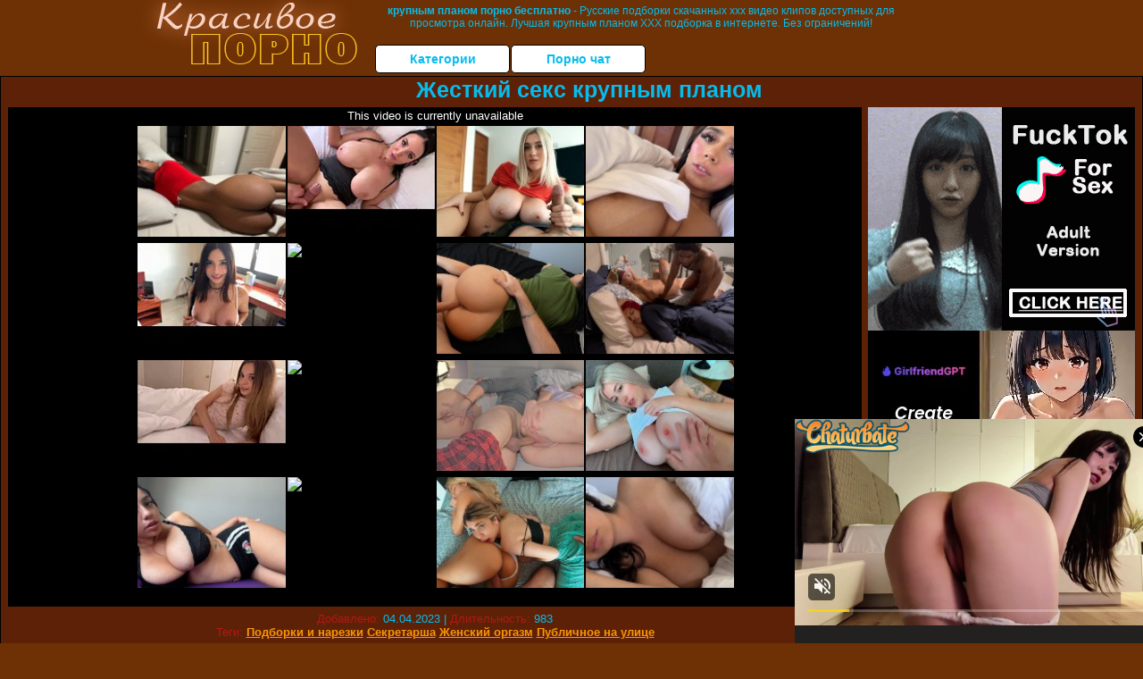

--- FILE ---
content_type: text/html; charset=UTF-8
request_url: https://www.pornhub.com/embed/ph63a11f38de585
body_size: 5773
content:
<!DOCTYPE html>
<html>
<head>
    	    <link rel="canonical" href="https://www.pornhub.com/view_video.php?viewkey=ph63a11f38de585" />
    	<title>Embed Player - Pornhub.com</title>
            <meta name="robots" content="noindex, follow" />
    	<link rel="shortcut icon" href="https://ei.phncdn.com/www-static/favicon.ico?cache=2026012201" />
			<link rel="dns-prefetch" href="//ki.phncdn.com/">
		<link rel="dns-prefetch" href="//es.phncdn.com">
		<link rel="dns-prefetch" href="//cdn1d-static-shared.phncdn.com">
		<link rel="dns-prefetch" href="//apis.google.com">
		<link rel="dns-prefetch" href="//ajax.googleapis.com">
		<link rel="dns-prefetch" href="//www.google-analytics.com">
		<link rel="dns-prefetch" href="//twitter.com">
		<link rel="dns-prefetch" href="//p.twitter.com">
		<link rel="dns-prefetch" href="//platform.tumblr.com">
		<link rel="dns-prefetch" href="//platform.twitter.com">
		<link rel="dns-prefetch" href="//ads.trafficjunky.net">
		<link rel="dns-prefetch" href="//ads2.contentabc.com">
		<link rel="dns-prefetch" href="//cdn1.ads.contentabc.com">
		<link rel="dns-prefetch" href="//media.trafficjunky.net">
		<link rel="dns-prefetch" href="//cdn.feeds.videosz.com">
		<link rel="dns-prefetch" href="//cdn.niche.videosz.com">
		<link rel="dns-prefetch" href="//cdn1-smallimg.phncdn.com">
		<link rel="dns-prefetch" href="//m2.nsimg.net">
        <link rel="dns-prefetch" href="//imagetransform.icfcdn.com">
		<script>
        var COOKIE_DOMAIN = 'pornhub.com';
    	var page_params = {};
	</script>

        <script src="https://media.trafficjunky.net/js/holiday-promo.js"></script>
	<style>
        body {
            background: #000 none repeat scroll 0 0;
            color: #fff;
            font-family: Arial,Helvetica,sans-serif;
            font-size: 12px;
        }
        
        .removedVideo {
            width:100%;
        }
        
        .removedVideoText {
            display: block;
            text-align: center;
            padding: 0.5%;
            color: #FFFFFF;
            font-size: 1.2em;
        }
        
        .videoEmbedLink {
            position: absolute;
            top: -20px;
            left: 0;
        }
        
		.userMessageSection {
			text-align: center;
			color: #fff;
			font-family: Arial, Helvetica, sans-serif;
			padding: 20px;
			z-index: 10;
			height: 225px;
			margin: auto;
			top: 0;
			bottom: 0;
			left: 0;
			right: 0;
			position: absolute;
			box-sizing: border-box;

            &.notAvailable {
                height: 100%;

                h2 {
                    position: absolute;
                    top: 50%;
                    left: 50%;
                    transform: translate(-50%, -50%);
                }
            }
		}

		.userMessageSection a,
		.userMessageSection a:visited {
			color: #f90;
			text-decoration: none;
			cursor: pointer;
		}

		.userMessageSection a:hover {
			text-decoration: underline;
		}

		.userMessageSection h2 {
			color: #fff;
			font-family: Arial, Helvetica, sans-serif;
			font-size: 22px;
			font-weight: normal;
			height: 56px;
			line-height: 28px;
			margin: 0 auto 20px;
			padding: 0;
			text-align: center;
			width: 300px;
		}

		a.orangeButton {
			color: #000;
			background: #f90;
			border-radius: 4px;
			-webkit-border-radius: 4px;
			-moz-border-radius: 4px;
			-ms-border-radius: 4px;
			box-sizing: border-box;
			color: rgb(20, 20, 20);
			cursor: pointer;
			display: inline-block;
			font-size: 20px;
			height: 49px;
			margin-bottom: 15px;
			padding: 13px 15px;
			position: relative;
			text-align: center;
			text-decoration: none;
			width: 486px;
			border: 0;
		}

		a.orangeButton:hover {
			background: #ffa31a;
			text-decoration: none;
		}

		a.orangeButton:visited {
			color: #000;
		}

		p.last {
			font-size: 14px;
		}

		#currentVideoImage {
			opacity: .3;
			position: absolute;
			left: 0;
			top: 0;
			min-width: 100%;
			min-height: 100%;
		}

		@media all and (max-width: 520px) {
			.userMessageSection h2 {
				font-size: 18px;
				line-height: 20px;
				width: auto;
				margin-bottom: 10px;
			}
			a.orangeButton {
				width: 95%;
				font-size: 18px;
				height: 45px;
			}

			p.last {
				font-size: 12px;
			}
		}

	</style>

    </head>

<body style="position: absolute; margin:0px; height:100%; width:100%; background: #000">
			

<style>
	body {
		background: #000 none repeat scroll 0 0;
		color: #fff;
		font-family: Arial,Helvetica,sans-serif;
		font-size: 12px;
	}
	a {
		outline-style: none;
		text-decoration: none;
		color: #f90;
	}
	* {
		margin: 0;
		padding: 0;
	}
	.clear{
		clear: both;
	}
	.removedVideo{
		width:100%;
	}
	.removedVideoText, .removedVideoTextPornhub{
		display: block;
		text-align: center;
		padding: 0.5%;
		color: #FFFFFF;
		font-size: 1.2em;
	}
	.removedVideo ul {
		margin:0 auto;
		width:55%;
		height:auto;
		display: block;
	}
	.removedVideo ul li{
		list-style:none;
		display: block;
		width: 25%;
		height: auto;
		float: left;
		border-top: 2px solid #000;
		border-left: 2px solid #000;
		border-bottom: 2px solid #000;
		position: relative;
		display: block;
		box-sizing: border-box;
		background-color: #000;
	}
	.removedVideo ul li:nth-child(2n+1){
		border-right: 2px solid #000;
	}
	.removedVideo ul li a{
		display: block;
		width: 100%;
		height: 100%;
		color: #000000;
	}
	.duration{
		position: absolute;
		bottom:5px;
		left:5px;
		display: none;
		color: #FFFFFF;
	}
	.titleRelated{
		position: absolute;
		top:0;
		display: none;
		color: #f90;
	}
	.voteRelated{
		position: absolute;
		display: none;
		bottom:5px;
		right:5px;
		color: #FFFFFF;
	}
	.icon-thumb-up{
		top: 1px;
		float: right;
		border: 0;
		background: transparent url(https://ei.phncdn.com/www-static/images/sprite-pornhub-nf.png?cache=2026012201) scroll no-repeat 0 0;
		background-position: -72px -225px;
		width: 15px;
		height: 14px;
		margin-left: 4px;
	}
	.privateOverlay{
		position: absolute;
		z-index: 100;
		top: 0;
		width: 100%;
	}
	.private-vid-title{
		position: absolute;
		bottom:5%;
		width:100%;
		z-index: 150;
		text-align: center;
		font-size: 1em;
	}
	.wrapper{
		position: absolute;
		top:0;
		bottom: 0;
		right: 0;
		left: 0;
		z-index: 1;
		display: block;
	}
	.selectVideoThumb:hover .wrapper{
		background-color: #0c0c0c;
		opacity: 0.7;
	}
	.selectVideoThumb:hover .voteRelated{
		display: block;
		z-index: 20;
	}
	.selectVideoThumb:hover .titleRelated{
		display: block;
		z-index: 30;
	}
	.selectVideoThumb:hover .duration{
		display: block;
		z-index: 40;
	}
    .videoEmbedLink {
        position: absolute;
        top: 0;
        left: 0;
        pointer-events: none;
        color: transparent;
    }
	@media screen and (max-width: 1024px) {
		.removedVideo ul {
			width: 70%;
		}
		.removedVideoText{
			padding: 0.2%;
			font-size: 1.1em;
		}

	}
</style>

<script type="text/javascript">
		var compaignVersion = '-html5';
	try {
		var fo = new ActiveXObject('ShockwaveFlash.ShockwaveFlash');
		if (fo) {
			compaignVersion = '';
		}
	} catch (e) {
		if (navigator.mimeTypes
				&& navigator.mimeTypes['application/x-shockwave-flash'] != undefined
				&& navigator.mimeTypes['application/x-shockwave-flash'].enabledPlugin) {
			compaignVersion = '';

		}
	}

	function getUrlVars() {
		var vars = {},
		    parts = window.location.href.replace(/[?&]+([^=&]+)=([^&]*)/gi, function(m,key,value) {
                vars[key] = value;
            });
		return vars;
	}
</script>
	
	
<script type="text/javascript">
		document.addEventListener("click", function (e) {
		var element =  document.getElementById('removedwrapper'),
			urlToGo = '/view_video.php?viewkey=ph63a11f38de585&utm_source=krasivoeporno.ru&utm_medium=embed&utm_campaign=embed-removed'+compaignVersion;
		if (document.body.contains(element)) {
			// Element exists and list of video build.
			var level = 0;
			for (var element = e.target; element; element = element.parentNode) {
				if (element.id === 'x') {
					document.getElementsByClassName("selectVideoThumb").innerHTML = (level ? "inner " : "") + "x clicked";
					return;
				}
				level++;
			}
			if (level!==10){
				window.open(urlToGo, '_blank');
			}
		}
	});
</script>


		<input type="hidden" target="_blank" rel="noopener noreferrer" class="goToUrl" />
	<input type="hidden" target="_blank" rel="noopener noreferrer" class="goToUrlLogo" />
	
				<div id="removedwrapper" class="removedVideo" style="color: #FFFFFF;">
			<span class="removedVideoText">This video is currently unavailable</span>
			<ul>
				
        <script type="text/javascript">
            var i = '0';
        </script>
        <li class="videoblock videoBox" id="466208545" data-video-id="466208545" >
	<div class="wrap">
		<div class="phimage">
						<div class="marker-overlays">
											</div>

									<a href="" target="_blank" rel="noopener noreferrer" class="selectVideoThumb">
				<script type="text/javascript">

					var newElement  = document.getElementsByTagName("a")[i],
						elementtogo = 	'';
					if(compaignVersion == ''){
						elementtogo = '/view_video.php?viewkey=67e042f97dfa4&utm_source=krasivoeporno.ru&utm_medium=embed&utm_campaign=embed-removed-nt4x4';
					} else{
						elementtogo = '/view_video.php?viewkey=67e042f97dfa4&utm_source=krasivoeporno.ru&utm_medium=embed&utm_campaign=embed-removed-nt4x4-html5';
					}
					newElement.setAttribute('href', elementtogo);
				</script>
				<var class="duration">12:12</var>
				<span class="titleRelated">STEP-SIS went to bed without wearing any panties</span>
				<span class="voteRelated">74%<i class="icon-thumb-up"></i></span>
				<img src="https://ei.phncdn.com/videos/202503/23/466208545/original/(m=qPUKJ_ZbeGcEGgaaaa)(mh=NgOsqSZddzbN0xm0)0.jpg" alt="STEP-SIS went to bed without wearing any panties" data-mediumthumb="https://ei.phncdn.com/videos/202503/23/466208545/original/(m=qPUKJ_ZbecuKGgaaaa)(mh=p-a8TdcJm5nY6rZP)0.jpg" class="js-preload js-videoThumb js-videoThumbFlip thumb" width="100%"
				 class="rotating" id="2790818863466208545" data-video-id="466208545" data-prefix-id="2790818863466208545" data-thumbs="16" data-path="https://ei.phncdn.com/videos/202503/23/466208545/original/(m=qPUKJ_ZbeWdTGgaaaa)(mh=fanyHtVZems_t0P9){index}.jpg" data-end="2790818863466208545"				     title="STEP-SIS went to bed without wearing any panties" />
				<div class="wrapper"></div>
			</a>
		</div>
			</div>
</li>


                    <script type="text/javascript">
            var i = '1';
        </script>
        <li class="videoblock videoBox" id="474055735" data-video-id="474055735" >
	<div class="wrap">
		<div class="phimage">
						<div class="marker-overlays">
											</div>

									<a href="" target="_blank" rel="noopener noreferrer" class="selectVideoThumb">
				<script type="text/javascript">

					var newElement  = document.getElementsByTagName("a")[i],
						elementtogo = 	'';
					if(compaignVersion == ''){
						elementtogo = '/view_video.php?viewkey=68b917d5aa34f&utm_source=krasivoeporno.ru&utm_medium=embed&utm_campaign=embed-removed-nt4x4';
					} else{
						elementtogo = '/view_video.php?viewkey=68b917d5aa34f&utm_source=krasivoeporno.ru&utm_medium=embed&utm_campaign=embed-removed-nt4x4-html5';
					}
					newElement.setAttribute('href', elementtogo);
				</script>
				<var class="duration">15:15</var>
				<span class="titleRelated">Big Step Sister is My New Roommate - Angela White - Family Therapy - Alex Adams</span>
				<span class="voteRelated">88%<i class="icon-thumb-up"></i></span>
				<img src="https://pix-fl.phncdn.com/c6371/videos/202509/04/21436325/original_21436325.mp4/plain/ex:1:no/bg:0:0:0/rs:fit:160:120/vts:471?hdnea=st=1769438611~exp=1769525011~hdl=-1~hmac=f7e9d2dbd3a0073aa6e9dc37577da7b2e7fecd6a" alt="Big Step Sister is My New Roommate - Angela White - Family Therapy - Alex Adams" data-mediumthumb="https://pix-cdn77.phncdn.com/c6371/videos/202509/04/21436325/original_21436325.mp4/plain/ex:1:no/bg:0:0:0/rs:fit:258:145/vts:471?hash=gKng2eWk3puUv0-98P4URiLsJxc=&validto=1769525011" class="js-preload js-videoThumb js-videoThumbFlip thumb" width="100%"
				 class="rotating" id="1706307818474055735" data-video-id="474055735" data-prefix-id="1706307818474055735" data-thumbs="16" data-path="/c6371/videos/202509/04/21436325/original_21436325.mp4/plain/rs:fit:240:180/vts:471{index}.jpg" data-end="1706307818474055735"				     title="Big Step Sister is My New Roommate - Angela White - Family Therapy - Alex Adams" />
				<div class="wrapper"></div>
			</a>
		</div>
			</div>
</li>


                    <script type="text/javascript">
            var i = '2';
        </script>
        <li class="videoblock videoBox" id="463490015" data-video-id="463490015" >
	<div class="wrap">
		<div class="phimage">
						<div class="marker-overlays">
											</div>

									<a href="" target="_blank" rel="noopener noreferrer" class="selectVideoThumb">
				<script type="text/javascript">

					var newElement  = document.getElementsByTagName("a")[i],
						elementtogo = 	'';
					if(compaignVersion == ''){
						elementtogo = '/view_video.php?viewkey=678faa6c7ea06&utm_source=krasivoeporno.ru&utm_medium=embed&utm_campaign=embed-removed-nt4x4';
					} else{
						elementtogo = '/view_video.php?viewkey=678faa6c7ea06&utm_source=krasivoeporno.ru&utm_medium=embed&utm_campaign=embed-removed-nt4x4-html5';
					}
					newElement.setAttribute('href', elementtogo);
				</script>
				<var class="duration">14:01</var>
				<span class="titleRelated">Big tits Step Sis didn&#039;t expect to fuck my big cock</span>
				<span class="voteRelated">80%<i class="icon-thumb-up"></i></span>
				<img src="https://ei.phncdn.com/videos/202501/21/463490015/original/(m=qXZ9X6ZbeGcEGgaaaa)(mh=-V2Na7rKVuzFgss6)0.jpg" alt="Big tits Step Sis didn&#039;t expect to fuck my big cock" data-mediumthumb="https://ei.phncdn.com/videos/202501/21/463490015/original/(m=qXZ9X6ZbecuKGgaaaa)(mh=iDYzSOvb-h_LJemi)0.jpg" class="js-preload js-videoThumb js-videoThumbFlip thumb" width="100%"
				 class="rotating" id="4215013331463490015" data-video-id="463490015" data-prefix-id="4215013331463490015" data-thumbs="16" data-path="https://ei.phncdn.com/videos/202501/21/463490015/original/(m=qXZ9X6ZbeWdTGgaaaa)(mh=KgBTbKKzIShCMO4W){index}.jpg" data-end="4215013331463490015"				     title="Big tits Step Sis didn&#039;t expect to fuck my big cock" />
				<div class="wrapper"></div>
			</a>
		</div>
			</div>
</li>


                    <script type="text/javascript">
            var i = '3';
        </script>
        <li class="videoblock videoBox" id="464573165" data-video-id="464573165" >
	<div class="wrap">
		<div class="phimage">
						<div class="marker-overlays">
											</div>

									<a href="" target="_blank" rel="noopener noreferrer" class="selectVideoThumb">
				<script type="text/javascript">

					var newElement  = document.getElementsByTagName("a")[i],
						elementtogo = 	'';
					if(compaignVersion == ''){
						elementtogo = '/view_video.php?viewkey=67afd694c905b&utm_source=krasivoeporno.ru&utm_medium=embed&utm_campaign=embed-removed-nt4x4';
					} else{
						elementtogo = '/view_video.php?viewkey=67afd694c905b&utm_source=krasivoeporno.ru&utm_medium=embed&utm_campaign=embed-removed-nt4x4-html5';
					}
					newElement.setAttribute('href', elementtogo);
				</script>
				<var class="duration">8:34</var>
				<span class="titleRelated">Sharing The Bed With Big Step Sister - Violet Myers - Family Therapy - Alex Adams</span>
				<span class="voteRelated">82%<i class="icon-thumb-up"></i></span>
				<img src="https://ei.phncdn.com/videos/202502/15/464573165/thumbs_20/(m=eGcEGgaaaa)(mh=GJRqfP7rU6FoX7Zp)3.jpg" alt="Sharing The Bed With Big Step Sister - Violet Myers - Family Therapy - Alex Adams" data-mediumthumb="https://ei.phncdn.com/videos/202502/15/464573165/thumbs_20/(m=ecuKGgaaaa)(mh=s1RajzMbSloqPq0p)3.jpg" class="js-preload js-videoThumb js-videoThumbFlip thumb" width="100%"
				 class="rotating" id="6973676374464573165" data-video-id="464573165" data-prefix-id="6973676374464573165" data-thumbs="16" data-path="https://ei.phncdn.com/videos/202502/15/464573165/thumbs_20/(m=eWdTGgaaaa)(mh=Vd01LXv7A0NNsJZg){index}.jpg" data-end="6973676374464573165"				     title="Sharing The Bed With Big Step Sister - Violet Myers - Family Therapy - Alex Adams" />
				<div class="wrapper"></div>
			</a>
		</div>
			</div>
</li>


                    <script type="text/javascript">
            var i = '4';
        </script>
        <li class="videoblock videoBox" id="472884175" data-video-id="472884175" >
	<div class="wrap">
		<div class="phimage">
						<div class="marker-overlays">
											</div>

									<a href="" target="_blank" rel="noopener noreferrer" class="selectVideoThumb">
				<script type="text/javascript">

					var newElement  = document.getElementsByTagName("a")[i],
						elementtogo = 	'';
					if(compaignVersion == ''){
						elementtogo = '/view_video.php?viewkey=68952bb69807a&utm_source=krasivoeporno.ru&utm_medium=embed&utm_campaign=embed-removed-nt4x4';
					} else{
						elementtogo = '/view_video.php?viewkey=68952bb69807a&utm_source=krasivoeporno.ru&utm_medium=embed&utm_campaign=embed-removed-nt4x4-html5';
					}
					newElement.setAttribute('href', elementtogo);
				</script>
				<var class="duration">14:44</var>
				<span class="titleRelated">My stepsister comes into my hotel room and it ends in HARDCORE SEX with lots of cum</span>
				<span class="voteRelated">89%<i class="icon-thumb-up"></i></span>
				<img src="https://pix-fl.phncdn.com/c6371/videos/202508/07/18557355/original_18557355.mp4/plain/ex:1:no/bg:0:0:0/rs:fit:160:120/vts:225?hdnea=st=1769438611~exp=1769525011~hdl=-1~hmac=a25567efbca8973d299cbc26f64d259045b073cf" alt="My stepsister comes into my hotel room and it ends in HARDCORE SEX with lots of cum" data-mediumthumb="https://pix-cdn77.phncdn.com/c6371/videos/202508/07/18557355/original_18557355.mp4/plain/ex:1:no/bg:0:0:0/rs:fit:258:145/vts:225?hash=f4WZ7sQNPG6FLuiwM9ai_kDR4ug=&validto=1769525011" class="js-preload js-videoThumb js-videoThumbFlip thumb" width="100%"
				 class="rotating" id="8602840883472884175" data-video-id="472884175" data-prefix-id="8602840883472884175" data-thumbs="16" data-path="/c6371/videos/202508/07/18557355/original_18557355.mp4/plain/rs:fit:240:180/vts:225{index}.jpg" data-end="8602840883472884175"				     title="My stepsister comes into my hotel room and it ends in HARDCORE SEX with lots of cum" />
				<div class="wrapper"></div>
			</a>
		</div>
			</div>
</li>


                    <script type="text/javascript">
            var i = '5';
        </script>
        <li class="videoblock videoBox" id="470926955" data-video-id="470926955" >
	<div class="wrap">
		<div class="phimage">
						<div class="marker-overlays">
											</div>

									<a href="" target="_blank" rel="noopener noreferrer" class="selectVideoThumb">
				<script type="text/javascript">

					var newElement  = document.getElementsByTagName("a")[i],
						elementtogo = 	'';
					if(compaignVersion == ''){
						elementtogo = '/view_video.php?viewkey=685de3fc39558&utm_source=krasivoeporno.ru&utm_medium=embed&utm_campaign=embed-removed-nt4x4';
					} else{
						elementtogo = '/view_video.php?viewkey=685de3fc39558&utm_source=krasivoeporno.ru&utm_medium=embed&utm_campaign=embed-removed-nt4x4-html5';
					}
					newElement.setAttribute('href', elementtogo);
				</script>
				<var class="duration">13:51</var>
				<span class="titleRelated">My Latin STEP-SIS forgets to wear panties before her flight</span>
				<span class="voteRelated">82%<i class="icon-thumb-up"></i></span>
				<img src="https://pix-cdn77.phncdn.com/c6371/videos/202506/27/12742295/original_12742295.mp4/plain/ex:1:no/bg:0:0:0/rs:fit:160:120/vts:178?hash=jeMd5KVTWG0EF0Xx-DyzPP9Wcns=&validto=1769525011" alt="My Latin STEP-SIS forgets to wear panties before her flight" data-mediumthumb="https://pix-cdn77.phncdn.com/c6371/videos/202506/27/12742295/original_12742295.mp4/plain/ex:1:no/bg:0:0:0/rs:fit:258:145/vts:178?hash=q4LFs3hlVSSzr4YcXhqHp0ttGkg=&validto=1769525011" class="js-preload js-videoThumb js-videoThumbFlip thumb" width="100%"
				 class="rotating" id="1355819234470926955" data-video-id="470926955" data-prefix-id="1355819234470926955" data-thumbs="16" data-path="/c6371/videos/202506/27/12742295/original_12742295.mp4/plain/rs:fit:240:180/vts:178{index}.jpg" data-end="1355819234470926955"				     title="My Latin STEP-SIS forgets to wear panties before her flight" />
				<div class="wrapper"></div>
			</a>
		</div>
			</div>
</li>


                    <script type="text/javascript">
            var i = '6';
        </script>
        <li class="videoblock videoBox" id="455384651" data-video-id="455384651" >
	<div class="wrap">
		<div class="phimage">
						<div class="marker-overlays">
											</div>

									<a href="" target="_blank" rel="noopener noreferrer" class="selectVideoThumb">
				<script type="text/javascript">

					var newElement  = document.getElementsByTagName("a")[i],
						elementtogo = 	'';
					if(compaignVersion == ''){
						elementtogo = '/view_video.php?viewkey=669ab0d8e7672&utm_source=krasivoeporno.ru&utm_medium=embed&utm_campaign=embed-removed-nt4x4';
					} else{
						elementtogo = '/view_video.php?viewkey=669ab0d8e7672&utm_source=krasivoeporno.ru&utm_medium=embed&utm_campaign=embed-removed-nt4x4-html5';
					}
					newElement.setAttribute('href', elementtogo);
				</script>
				<var class="duration">14:17</var>
				<span class="titleRelated">British STEP-SIS forgot to wear panties to bed - Gal Ritchie</span>
				<span class="voteRelated">87%<i class="icon-thumb-up"></i></span>
				<img src="https://ei.phncdn.com/videos/202407/19/455384651/original/(m=qX1X6PZbeGcEGgaaaa)(mh=gLhGkkWJmibLP1dR)0.jpg" alt="British STEP-SIS forgot to wear panties to bed - Gal Ritchie" data-mediumthumb="https://ei.phncdn.com/videos/202407/19/455384651/original/(m=qX1X6PZbecuKGgaaaa)(mh=Wj8PCSpQTLiMxvvS)0.jpg" class="js-preload js-videoThumb js-videoThumbFlip thumb" width="100%"
				 class="rotating" id="5883850999455384651" data-video-id="455384651" data-prefix-id="5883850999455384651" data-thumbs="16" data-path="https://ei.phncdn.com/videos/202407/19/455384651/original/(m=qX1X6PZbeWdTGgaaaa)(mh=IEzXHS-rVDsfwZOV){index}.jpg" data-end="5883850999455384651"				     title="British STEP-SIS forgot to wear panties to bed - Gal Ritchie" />
				<div class="wrapper"></div>
			</a>
		</div>
			</div>
</li>


                    <script type="text/javascript">
            var i = '7';
        </script>
        <li class="videoblock videoBox" id="439430491" data-video-id="439430491" >
	<div class="wrap">
		<div class="phimage">
						<div class="marker-overlays">
											</div>

									<a href="" target="_blank" rel="noopener noreferrer" class="selectVideoThumb">
				<script type="text/javascript">

					var newElement  = document.getElementsByTagName("a")[i],
						elementtogo = 	'';
					if(compaignVersion == ''){
						elementtogo = '/view_video.php?viewkey=650390f8ce97d&utm_source=krasivoeporno.ru&utm_medium=embed&utm_campaign=embed-removed-nt4x4';
					} else{
						elementtogo = '/view_video.php?viewkey=650390f8ce97d&utm_source=krasivoeporno.ru&utm_medium=embed&utm_campaign=embed-removed-nt4x4-html5';
					}
					newElement.setAttribute('href', elementtogo);
				</script>
				<var class="duration">16:23</var>
				<span class="titleRelated">My boyfriend surprised with some dick</span>
				<span class="voteRelated">87%<i class="icon-thumb-up"></i></span>
				<img src="https://ei.phncdn.com/videos/202309/14/439430491/original/(m=eGcEGgaaaa)(mh=3BKUUxYek2uvwhft)4.jpg" alt="My boyfriend surprised with some dick" data-mediumthumb="https://ei.phncdn.com/videos/202309/14/439430491/original/(m=ecuKGgaaaa)(mh=Gh67wV2jH2LB6GNa)4.jpg" class="js-preload js-videoThumb js-videoThumbFlip thumb" width="100%"
				 class="rotating" id="4175993245439430491" data-video-id="439430491" data-prefix-id="4175993245439430491" data-thumbs="16" data-path="https://ei.phncdn.com/videos/202309/14/439430491/original/(m=eWdTGgaaaa)(mh=oaGKLo_DRLccHa_H){index}.jpg" data-end="4175993245439430491"				     title="My boyfriend surprised with some dick" />
				<div class="wrapper"></div>
			</a>
		</div>
			</div>
</li>


                    <script type="text/javascript">
            var i = '8';
        </script>
        <li class="videoblock videoBox" id="471780275" data-video-id="471780275" >
	<div class="wrap">
		<div class="phimage">
						<div class="marker-overlays">
											</div>

									<a href="" target="_blank" rel="noopener noreferrer" class="selectVideoThumb">
				<script type="text/javascript">

					var newElement  = document.getElementsByTagName("a")[i],
						elementtogo = 	'';
					if(compaignVersion == ''){
						elementtogo = '/view_video.php?viewkey=68751f6c30295&utm_source=krasivoeporno.ru&utm_medium=embed&utm_campaign=embed-removed-nt4x4';
					} else{
						elementtogo = '/view_video.php?viewkey=68751f6c30295&utm_source=krasivoeporno.ru&utm_medium=embed&utm_campaign=embed-removed-nt4x4-html5';
					}
					newElement.setAttribute('href', elementtogo);
				</script>
				<var class="duration">12:58</var>
				<span class="titleRelated">Sharing My Bed With Tiny Step Sis - Molly Little - Family Therapy - Alex Adams</span>
				<span class="voteRelated">86%<i class="icon-thumb-up"></i></span>
				<img src="https://pix-fl.phncdn.com/c6371/videos/202507/14/15780095/original_15780095.mp4/plain/ex:1:no/bg:0:0:0/rs:fit:160:120/vts:74?hdnea=st=1769438611~exp=1769525011~hdl=-1~hmac=61ac76da335a710a40460d9998abd76f7f55c6da" alt="Sharing My Bed With Tiny Step Sis - Molly Little - Family Therapy - Alex Adams" data-mediumthumb="https://pix-cdn77.phncdn.com/c6371/videos/202507/14/15780095/original_15780095.mp4/plain/ex:1:no/bg:0:0:0/rs:fit:258:145/vts:74?hash=YNo2rvo3jSuCaH9KfbleizYAGIU=&validto=1769525011" class="js-preload js-videoThumb js-videoThumbFlip thumb" width="100%"
				 class="rotating" id="9378084821471780275" data-video-id="471780275" data-prefix-id="9378084821471780275" data-thumbs="16" data-path="/c6371/videos/202507/14/15780095/original_15780095.mp4/plain/rs:fit:240:180/vts:74{index}.jpg" data-end="9378084821471780275"				     title="Sharing My Bed With Tiny Step Sis - Molly Little - Family Therapy - Alex Adams" />
				<div class="wrapper"></div>
			</a>
		</div>
			</div>
</li>


                    <script type="text/javascript">
            var i = '9';
        </script>
        <li class="videoblock videoBox" id="477994585" data-video-id="477994585" >
	<div class="wrap">
		<div class="phimage">
						<div class="marker-overlays">
											</div>

									<a href="" target="_blank" rel="noopener noreferrer" class="selectVideoThumb">
				<script type="text/javascript">

					var newElement  = document.getElementsByTagName("a")[i],
						elementtogo = 	'';
					if(compaignVersion == ''){
						elementtogo = '/view_video.php?viewkey=692d65f8581e3&utm_source=krasivoeporno.ru&utm_medium=embed&utm_campaign=embed-removed-nt4x4';
					} else{
						elementtogo = '/view_video.php?viewkey=692d65f8581e3&utm_source=krasivoeporno.ru&utm_medium=embed&utm_campaign=embed-removed-nt4x4-html5';
					}
					newElement.setAttribute('href', elementtogo);
				</script>
				<var class="duration">14:11</var>
				<span class="titleRelated">Why does every vacation with my cute Step Sis end up like this?! - HottiesTwo</span>
				<span class="voteRelated">87%<i class="icon-thumb-up"></i></span>
				<img src="https://pix-cdn77.phncdn.com/c6251/videos/202512/01/31388945/original/019bb21d-e0ea-78b1-af59-b9c93d78515d.png/plain/rs:fit:160:120?hash=QIdmWezUD13daKcml6UYZkJr0XM=&validto=1769525011" alt="Why does every vacation with my cute Step Sis end up like this?! - HottiesTwo" data-mediumthumb="https://pix-cdn77.phncdn.com/c6251/videos/202512/01/31388945/original/019bb21d-e0ea-78b1-af59-b9c93d78515d.png/plain/rs:fit:258:145?hash=2zq_md9TgrT5WHK1MwGFnr6dVnE=&validto=1769525011" class="js-preload js-videoThumb js-videoThumbFlip thumb" width="100%"
				 class="rotating" id="3830454820477994585" data-video-id="477994585" data-prefix-id="3830454820477994585" data-thumbs="16" data-path="/c6251/videos/202512/01/31388945/original/019bb21d-e0ea-78b1-af59-b9c93d78515d.png/plain/rs:fit:240:180{index}.jpg" data-end="3830454820477994585"				     title="Why does every vacation with my cute Step Sis end up like this?! - HottiesTwo" />
				<div class="wrapper"></div>
			</a>
		</div>
			</div>
</li>


                    <script type="text/javascript">
            var i = '10';
        </script>
        <li class="videoblock videoBox" id="464025395" data-video-id="464025395" >
	<div class="wrap">
		<div class="phimage">
						<div class="marker-overlays">
											</div>

									<a href="" target="_blank" rel="noopener noreferrer" class="selectVideoThumb">
				<script type="text/javascript">

					var newElement  = document.getElementsByTagName("a")[i],
						elementtogo = 	'';
					if(compaignVersion == ''){
						elementtogo = '/view_video.php?viewkey=679f93dc90fed&utm_source=krasivoeporno.ru&utm_medium=embed&utm_campaign=embed-removed-nt4x4';
					} else{
						elementtogo = '/view_video.php?viewkey=679f93dc90fed&utm_source=krasivoeporno.ru&utm_medium=embed&utm_campaign=embed-removed-nt4x4-html5';
					}
					newElement.setAttribute('href', elementtogo);
				</script>
				<var class="duration">14:04</var>
				<span class="titleRelated">Sharing bed with Step Mom and Step Sister - Fucked step sis after she got horny watching MILF suck</span>
				<span class="voteRelated">78%<i class="icon-thumb-up"></i></span>
				<img src="https://ei.phncdn.com/videos/202502/02/464025395/original/(m=q6YGQ6ZbeGcEGgaaaa)(mh=b46XHG-1g014JPaw)0.jpg" alt="Sharing bed with Step Mom and Step Sister - Fucked step sis after she got horny watching MILF suck" data-mediumthumb="https://ei.phncdn.com/videos/202502/02/464025395/original/(m=q6YGQ6ZbecuKGgaaaa)(mh=PEAmVkluidRdwsUN)0.jpg" class="js-preload js-videoThumb js-videoThumbFlip thumb" width="100%"
				 class="rotating" id="4025877602464025395" data-video-id="464025395" data-prefix-id="4025877602464025395" data-thumbs="16" data-path="https://ei.phncdn.com/videos/202502/02/464025395/original/(m=q6YGQ6ZbeWdTGgaaaa)(mh=tpfkRiPk5xedvx5n){index}.jpg" data-end="4025877602464025395"				     title="Sharing bed with Step Mom and Step Sister - Fucked step sis after she got horny watching MILF suck" />
				<div class="wrapper"></div>
			</a>
		</div>
			</div>
</li>


                    <script type="text/javascript">
            var i = '11';
        </script>
        <li class="videoblock videoBox" id="468369475" data-video-id="468369475" >
	<div class="wrap">
		<div class="phimage">
						<div class="marker-overlays">
											</div>

									<a href="" target="_blank" rel="noopener noreferrer" class="selectVideoThumb">
				<script type="text/javascript">

					var newElement  = document.getElementsByTagName("a")[i],
						elementtogo = 	'';
					if(compaignVersion == ''){
						elementtogo = '/view_video.php?viewkey=681cdc4d504d3&utm_source=krasivoeporno.ru&utm_medium=embed&utm_campaign=embed-removed-nt4x4';
					} else{
						elementtogo = '/view_video.php?viewkey=681cdc4d504d3&utm_source=krasivoeporno.ru&utm_medium=embed&utm_campaign=embed-removed-nt4x4-html5';
					}
					newElement.setAttribute('href', elementtogo);
				</script>
				<var class="duration">14:07</var>
				<span class="titleRelated">Sharing the bed with big boobs Step Sis - Fill my pussy with cum!!</span>
				<span class="voteRelated">82%<i class="icon-thumb-up"></i></span>
				<img src="https://ei.phncdn.com/videos/202505/08/468369475/original/(m=qLXK7H0beGcEGgaaaa)(mh=U6Z-aVnCbKqdwqts)0.jpg" alt="Sharing the bed with big boobs Step Sis - Fill my pussy with cum!!" data-mediumthumb="https://ei.phncdn.com/videos/202505/08/468369475/original/(m=qLXK7H0becuKGgaaaa)(mh=NDGdEJKc-d6QOXQL)0.jpg" class="js-preload js-videoThumb js-videoThumbFlip thumb" width="100%"
				 class="rotating" id="5620522987468369475" data-video-id="468369475" data-prefix-id="5620522987468369475" data-thumbs="16" data-path="https://ei.phncdn.com/videos/202505/08/468369475/original/(m=qLXK7H0beWdTGgaaaa)(mh=DC8YAIG7o2zOKmJz){index}.jpg" data-end="5620522987468369475"				     title="Sharing the bed with big boobs Step Sis - Fill my pussy with cum!!" />
				<div class="wrapper"></div>
			</a>
		</div>
			</div>
</li>


                    <script type="text/javascript">
            var i = '12';
        </script>
        <li class="videoblock videoBox" id="452056691" data-video-id="452056691" >
	<div class="wrap">
		<div class="phimage">
						<div class="marker-overlays">
											</div>

									<a href="" target="_blank" rel="noopener noreferrer" class="selectVideoThumb">
				<script type="text/javascript">

					var newElement  = document.getElementsByTagName("a")[i],
						elementtogo = 	'';
					if(compaignVersion == ''){
						elementtogo = '/view_video.php?viewkey=6637de9069a90&utm_source=krasivoeporno.ru&utm_medium=embed&utm_campaign=embed-removed-nt4x4';
					} else{
						elementtogo = '/view_video.php?viewkey=6637de9069a90&utm_source=krasivoeporno.ru&utm_medium=embed&utm_campaign=embed-removed-nt4x4-html5';
					}
					newElement.setAttribute('href', elementtogo);
				</script>
				<var class="duration">14:48</var>
				<span class="titleRelated">Sharing A Bed With Thick Latina Step Sister ~ Melztube ~ Household Fantasy ~ Scott Stark</span>
				<span class="voteRelated">90%<i class="icon-thumb-up"></i></span>
				<img src="https://ei.phncdn.com/videos/202405/05/452056691/original/(m=qJ9L3JZbeGcEGgaaaa)(mh=dBxY9s00ZxZLDyr6)0.jpg" alt="Sharing A Bed With Thick Latina Step Sister ~ Melztube ~ Household Fantasy ~ Scott Stark" data-mediumthumb="https://ei.phncdn.com/videos/202405/05/452056691/original/(m=qJ9L3JZbecuKGgaaaa)(mh=8atVqni2_yi8nr3k)0.jpg" class="js-preload js-videoThumb js-videoThumbFlip thumb" width="100%"
				 class="rotating" id="5160702643452056691" data-video-id="452056691" data-prefix-id="5160702643452056691" data-thumbs="16" data-path="https://ei.phncdn.com/videos/202405/05/452056691/original/(m=qJ9L3JZbeWdTGgaaaa)(mh=yJOy3vyxNrF2AKRb){index}.jpg" data-end="5160702643452056691"				     title="Sharing A Bed With Thick Latina Step Sister ~ Melztube ~ Household Fantasy ~ Scott Stark" />
				<div class="wrapper"></div>
			</a>
		</div>
			</div>
</li>


                    <script type="text/javascript">
            var i = '13';
        </script>
        <li class="videoblock videoBox" id="478186905" data-video-id="478186905" >
	<div class="wrap">
		<div class="phimage">
						<div class="marker-overlays">
											</div>

									<a href="" target="_blank" rel="noopener noreferrer" class="selectVideoThumb">
				<script type="text/javascript">

					var newElement  = document.getElementsByTagName("a")[i],
						elementtogo = 	'';
					if(compaignVersion == ''){
						elementtogo = '/view_video.php?viewkey=6932835169e36&utm_source=krasivoeporno.ru&utm_medium=embed&utm_campaign=embed-removed-nt4x4';
					} else{
						elementtogo = '/view_video.php?viewkey=6932835169e36&utm_source=krasivoeporno.ru&utm_medium=embed&utm_campaign=embed-removed-nt4x4-html5';
					}
					newElement.setAttribute('href', elementtogo);
				</script>
				<var class="duration">11:03</var>
				<span class="titleRelated">Vacation Accident With Thick Arab Step Sis - Roxie Sinner - Family Therapy - Alex Adams</span>
				<span class="voteRelated">86%<i class="icon-thumb-up"></i></span>
				<img src="https://pix-cdn77.phncdn.com/c6371/videos/202512/05/31812975/original_31812975.mp4/plain/ex:1:no/bg:0:0:0/rs:fit:160:120/vts:348?hash=x33ik7O0yW24M2GkV_lsl5h6qi4=&validto=1769525011" alt="Vacation Accident With Thick Arab Step Sis - Roxie Sinner - Family Therapy - Alex Adams" data-mediumthumb="https://pix-cdn77.phncdn.com/c6371/videos/202512/05/31812975/original_31812975.mp4/plain/ex:1:no/bg:0:0:0/rs:fit:258:145/vts:348?hash=CvTBoGjLJ2UuXSoPN6umWkO6X7g=&validto=1769525011" class="js-preload js-videoThumb js-videoThumbFlip thumb" width="100%"
				 class="rotating" id="2642585249478186905" data-video-id="478186905" data-prefix-id="2642585249478186905" data-thumbs="16" data-path="/c6371/videos/202512/05/31812975/original_31812975.mp4/plain/rs:fit:240:180/vts:348{index}.jpg" data-end="2642585249478186905"				     title="Vacation Accident With Thick Arab Step Sis - Roxie Sinner - Family Therapy - Alex Adams" />
				<div class="wrapper"></div>
			</a>
		</div>
			</div>
</li>


                    <script type="text/javascript">
            var i = '14';
        </script>
        <li class="videoblock videoBox" id="427268721" data-video-id="427268721" >
	<div class="wrap">
		<div class="phimage">
						<div class="marker-overlays">
											</div>

									<a href="" target="_blank" rel="noopener noreferrer" class="selectVideoThumb">
				<script type="text/javascript">

					var newElement  = document.getElementsByTagName("a")[i],
						elementtogo = 	'';
					if(compaignVersion == ''){
						elementtogo = '/view_video.php?viewkey=640e43eec139a&utm_source=krasivoeporno.ru&utm_medium=embed&utm_campaign=embed-removed-nt4x4';
					} else{
						elementtogo = '/view_video.php?viewkey=640e43eec139a&utm_source=krasivoeporno.ru&utm_medium=embed&utm_campaign=embed-removed-nt4x4-html5';
					}
					newElement.setAttribute('href', elementtogo);
				</script>
				<var class="duration">23:55</var>
				<span class="titleRelated">step family share a bed in hotel room! step mom&#039;s first 3some</span>
				<span class="voteRelated">87%<i class="icon-thumb-up"></i></span>
				<img src="https://ei.phncdn.com/videos/202303/12/427268721/original/(m=q2K_8GYbeGcEGgaaaa)(mh=YatBcPom5raOROqg)0.jpg" alt="step family share a bed in hotel room! step mom&#039;s first 3some" data-mediumthumb="https://ei.phncdn.com/videos/202303/12/427268721/original/(m=q2K_8GYbecuKGgaaaa)(mh=s_wEL3hbCrVTdCPk)0.jpg" class="js-preload js-videoThumb js-videoThumbFlip thumb" width="100%"
				 class="rotating" id="3553031998427268721" data-video-id="427268721" data-prefix-id="3553031998427268721" data-thumbs="16" data-path="https://ei.phncdn.com/videos/202303/12/427268721/original/(m=q2K_8GYbeWdTGgaaaa)(mh=NZyXnKkFHjvDkiK9){index}.jpg" data-end="3553031998427268721"				     title="step family share a bed in hotel room! step mom&#039;s first 3some" />
				<div class="wrapper"></div>
			</a>
		</div>
			</div>
</li>


                    <script type="text/javascript">
            var i = '15';
        </script>
        <li class="videoblock videoBox" id="459190561" data-video-id="459190561" >
	<div class="wrap">
		<div class="phimage">
						<div class="marker-overlays">
											</div>

									<a href="" target="_blank" rel="noopener noreferrer" class="selectVideoThumb">
				<script type="text/javascript">

					var newElement  = document.getElementsByTagName("a")[i],
						elementtogo = 	'';
					if(compaignVersion == ''){
						elementtogo = '/view_video.php?viewkey=670f0112e2e5b&utm_source=krasivoeporno.ru&utm_medium=embed&utm_campaign=embed-removed-nt4x4';
					} else{
						elementtogo = '/view_video.php?viewkey=670f0112e2e5b&utm_source=krasivoeporno.ru&utm_medium=embed&utm_campaign=embed-removed-nt4x4-html5';
					}
					newElement.setAttribute('href', elementtogo);
				</script>
				<var class="duration">10:59</var>
				<span class="titleRelated">Why is my sister&#039;s thick latina BFF in my bed?? Cami Strella x Alex Adams</span>
				<span class="voteRelated">85%<i class="icon-thumb-up"></i></span>
				<img src="https://ei.phncdn.com/videos/202410/16/459190561/original/(m=eGcEGgaaaa)(mh=WOmAD3ISp6E6gElZ)1.jpg" alt="Why is my sister&#039;s thick latina BFF in my bed?? Cami Strella x Alex Adams" data-mediumthumb="https://ei.phncdn.com/videos/202410/16/459190561/original/(m=ecuKGgaaaa)(mh=_eS8mj6MtY_eS0RT)1.jpg" class="js-preload js-videoThumb js-videoThumbFlip thumb" width="100%"
				 class="rotating" id="8665747283459190561" data-video-id="459190561" data-prefix-id="8665747283459190561" data-thumbs="16" data-path="https://ei.phncdn.com/videos/202410/16/459190561/original/(m=eWdTGgaaaa)(mh=Zl7Lh9eKeVnV5ooB){index}.jpg" data-end="8665747283459190561"				     title="Why is my sister&#039;s thick latina BFF in my bed?? Cami Strella x Alex Adams" />
				<div class="wrapper"></div>
			</a>
		</div>
			</div>
</li>


            				<div class="clear"></div>
			</ul>
		</div>
	
	    </body>
</html>


--- FILE ---
content_type: application/xml; charset=utf-8
request_url: https://live.trmzum.com/vast.go?spaceid=11685313&subid=PR_exo_us_7816444_pornopilotki.ru
body_size: 4059
content:
<?xml version="1.0" encoding="UTF-8"?><VAST version="3.0"> <Error><![CDATA[https://live.trmzum.com/vast.go?spaceid=11685313&act=error&code=[ERRORCODE]]]></Error><Ad id="1"><InLine><AdSystem>Admoxi</AdSystem><AdTitle><![CDATA[Welcome to my room!]]></AdTitle><Description><![CDATA[]]></Description><Impression><![CDATA[https://live.trmzum.com/vast.go?spaceid=11685313&act=logimp&xref=[base64]]]></Impression><Creatives><Creative sequence="1" id="1"><Linear skipoffset="00:00:05"><Duration>00:00:30</Duration><TrackingEvents><Tracking event="midpoint"><![CDATA[https://live.trmzum.com/vast.go?spaceid=11685313&act=midpoint&xref=[base64]]]></Tracking></TrackingEvents><VideoClicks><ClickThrough><![CDATA[https://live.trmzum.com/click.go?xref=[base64]]]></ClickThrough><ClickTracking></ClickTracking></VideoClicks><MediaFiles><MediaFile delivery="progressive" bitrate="427690" type="video/mp4"><![CDATA[https://cdn.trudigo.com/data/creatives/20298/820999.mp4]]></MediaFile><MediaFile delivery="streaming" bitrate="427690" type="application/x-mpegURL"><![CDATA[https://edge5-ams.live.mmcdn.com/live-hls/amlst:melana_love-sd-d00ac4cfc64bcbd86cff98fb2eda5f7036f29d1f7796fbb98df4108e26601523_trns_h264/playlist.m3u8]]></MediaFile></MediaFiles></Linear></Creative></Creatives></InLine></Ad></VAST>